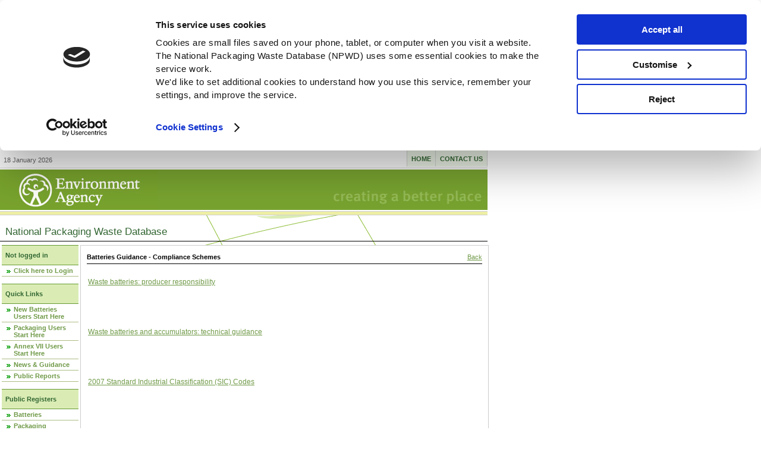

--- FILE ---
content_type: text/html; charset=utf-8
request_url: https://npwd.environment-agency.gov.uk/Public/Batteries/Guidance.aspx?CategoryId=83361e69-0748-4fe6-8c9f-ce3522aef016&ReturnUrl=%2FPublic%2FBatteries%2FGuidance.aspx%3FCategoryId%3D6ad6e7c9-3d4b-46fd-9ea7-75a4f2f7b6b8%26ReturnUrl%3D%252FPublic%252FBatteries%252FGuidance.aspx%253FCategoryId%253D0a7e3b20-2773-4518-a69b-196529482233%2526ReturnUrl%253D%25252FPublic%25252FBatteries%25252FGuidance.aspx%25253FCategoryId%25253D0a7e3b20-2773-4518-a69b-196529482233%252526ReturnUrl%25253D%2525252FPublic%2525252FBatteries%2525252FGuidance.aspx%2525253FCategoryId%2525253D0a7e3b20-2773-4518-a69b-196529482233%25252526ReturnUrl%2525253D%252525252FPublic%252525252FBatteriesHome.aspx
body_size: 45239
content:


<!DOCTYPE html PUBLIC "-//W3C//DTD XHTML 1.0 Transitional//EN" "http://www.w3.org/TR/xhtml1/DTD/xhtml1-transitional.dtd">
<html xmlns="http://www.w3.org/1999/xhtml">
<head id="ctl00_Head1">
    <script id="Cookiebot" src="https://consent.cookiebot.com/uc.js" data-cbid="ae68dd91-7f1c-4b51-97ed-38ae83ba8990" data-blockingmode="auto" type="text/javascript"></script>
    <title>
	National Packaging Waste Database
</title><meta http-equiv="X-UA-Compatible" content="IE=EmulateIE7" /><meta name="DC.Identifier" content="www.environment-agency.gov.uk/services/npwd_ea/?get_surround=yes" /><meta name="DC.Creator" content="Environment Agency" /><meta name="DC.Publisher" content="The Environment Agency" /><meta name="DC.Rights" content="Copyright: The Environment Agency" /><meta name="DC.Title" content="npwd" /><meta name="DC.Subject" content="servicenpwd" /><meta name="DC.Language" content="en" /><meta name="DC.Date.created" content="20070326" /><meta name="DC.Type.category" content="HTML Page" /><meta name="DC.Format" content="text/html" /><meta http-equiv="PICS-Label" content="(PICS-1.1 &quot;http://www.rsac.org/ratingsv01.html&quot; l gen true comment &quot;RSACi North America Server&quot; for &quot;http://www.environment-agency.gov.uk&quot; on &quot;1999.06.24T10:19-0800&quot; r (n 0 s 0 v 0 l 0))" /><meta name="keywords" content="servicenpwd" /><meta http-equiv="Content-Style-Type" content="text/css" /><meta http-equiv="Content-Type" content="text/html; charset=iso-8859-1" />
    <script language="javascript" type="text/javascript">
					 <!--        // begin


    // preload rollovers
    function preload() {
        home_pre = new Image(); home_pre.src =
            '/common/images/toolbar/banner_index_home_off.gif';
        news_pre = new Image(); news_pre.src =
            '/common/images/toolbar/banner_index_news_on.gif';
        aboutus_pre = new Image(); aboutus_pre.src =
            '/common/images/toolbar/banner_index_aboutus_on.gif';
        contactus_pre = new Image(); contactus_pre.src =
            '/common/images/toolbar/banner_index_contactus_on.gif';
        help_pre = new Image(); help_pre.src =
            '/common/images/toolbar/banner_index_help_on.gif';
        search_pre = new Image(); search_pre.src =
            '/common/images/toolbar/banner_index_search_on.gif';
        cymraeg_pre = new Image(); cymraeg_pre.src =
            '/common/images/toolbar/banner_index_cymraeg_on.gif';
    }


    // rollovers
    function on(name) {
        document[name].src = '/common/images/toolbar/' + name + '_on.gif';
    }
    function off(name) {
        document[name].src = '/common/images/toolbar/' + name + '_off.gif';
    }

    //dropdown jump menus
    function jump(jumpurl) {
        if (jumpurl != "") {
            self.location = jumpurl
        }
    }

    //regionsmap popup
    function pop(popurl) {
        window.open(popurl, 'popwin', 'width="400",height="400"')
    }

    //interactive popup
    var pop2win;
    function pop2(popurl, popwidth, popheight) {
        //popwidth = '320';
        //popheight = '300';
        var params = 'top="50",left="50",screenX="50",screenY="50",width=' + popwidth + ',height='
            + popheight + ',outerWidth=' + popwidth + ',outerHeight=' + popheight +
            ', resizable=yes, scrollbars="0", toolbars="0"';
        pop2win = window.open('', 'popwin2', params);
        if (pop2win) {
            pop2win.document.open();
            pop2win.document.write("<body><head></head>");
            pop2win.document.write("<body><br><br><span style='font-family: Arial, Helvetica, sans-serif; font-size: 10pt; font-weight: bold; color: #000000'>loading ...</span></body></html>");
            pop2win.document.close();
            pop2win.location = popurl;
        }
        popheight = eval(popheight + '+30');
        pop2win.resizeTo(popwidth, popheight);
        pop2win.focus();
    }


					 // end -->
    </script>
    <script language="Javascript" src="/common/javascript/ticker.js" type="text/javascript"></script>
    <script language="Javascript" src="/common/javascript/scripts.js" type="text/javascript"></script>
    <script language="javascript" type="text/javascript" src="/common/javascript/cookies.js"></script>
    <link rel="stylesheet" href="/eacss/print.css?view=Advanced" type="text/css" media="print" /><link href="../../App_Themes/Stage/stage.css" type="text/css" rel="stylesheet" /><link href="../../CSS/Button.css?version=25.1.16.20250808.1615" type="text/css" rel="stylesheet" /><link href="../../CSS/grid.css?version=25.1.16.20250808.1615" type="text/css" rel="stylesheet" /><link href="../../CSS/ListBase.css?version=25.1.16.20250808.1615" type="text/css" rel="stylesheet" /><link href="../../CSS/shared.css?version=25.1.16.20250808.1615" type="text/css" rel="stylesheet" /><link href="../../CSS/StepPage.css?version=25.1.16.20250808.1615" type="text/css" rel="stylesheet" /><link href="../../CSS/FormLayout/FormLayoutBase.css?version=25.1.16.20250808.1615" type="text/css" rel="stylesheet" /><link href="../../CSS/FormLayout/FormLayoutButtonBase.css?version=25.1.16.20250808.1615" type="text/css" rel="stylesheet" /><link href="../../CSS/FormLayout/FormLayoutDivBase.css?version=25.1.16.20250808.1615" type="text/css" rel="stylesheet" /><link href="../../CSS/FormLayout/FormLayoutLabelBase.css?version=25.1.16.20250808.1615" type="text/css" rel="stylesheet" /><link href="../../CSS/FormLayout/FormLayoutPanelBase.css?version=25.1.16.20250808.1615" type="text/css" rel="stylesheet" /><link href="../../CSS/FormLayout/FormLayoutSelectBase.css?version=25.1.16.20250808.1615" type="text/css" rel="stylesheet" /><link href="../../CSS/FormLayout/FormLayoutTextBoxBase.css?version=25.1.16.20250808.1615" type="text/css" rel="stylesheet" /><link href="../../CSS/FormLayout/FormLayoutValidatorBase.css?version=25.1.16.20250808.1615" type="text/css" rel="stylesheet" /><link href="../../eacss/generic.css?version=25.1.16.20250808.1615" type="text/css" rel="stylesheet" /><link href="../../eacss/generic.imp.css?version=25.1.16.20250808.1615" type="text/css" rel="stylesheet" /><link href="../../eacss/topnav.imp.css?version=25.1.16.20250808.1615" type="text/css" rel="stylesheet" /><link href="../../eacss/lftnav.imp.css?version=25.1.16.20250808.1615" type="text/css" rel="stylesheet" /><link href="../../eacss/rghnav.imp.css?version=25.1.16.20250808.1615" type="text/css" rel="stylesheet" /><link href="../../eacss/footer.imp.css?version=25.1.16.20250808.1615" type="text/css" rel="stylesheet" /><link href="../../eacss/ticker.imp.css?version=25.1.16.20250808.1615" type="text/css" rel="stylesheet" /><link href="../../CSS/cookiebot.css?version=25.1.16.20250808.1615" type="text/css" rel="stylesheet" /><style type="text/css">
	.ctl00_QuickLinks_0 { background-color:white;visibility:hidden;display:none;position:absolute;left:0px;top:0px; }
	.ctl00_QuickLinks_1 { text-decoration:none; }
	.ctl00_QuickLinks_2 {  }
	.ctl00_PublicRegisters_0 { background-color:white;visibility:hidden;display:none;position:absolute;left:0px;top:0px; }
	.ctl00_PublicRegisters_1 { text-decoration:none; }
	.ctl00_PublicRegisters_2 {  }

</style></head>
<body id="bgnational">

    

    <!-- Google Tag Manager -->
    <noscript>
        <iframe src="//www.googletagmanager.com/ns.html?id=GTM-K9N4R"
            height="0" width="0" style="display: none; visibility: hidden"></iframe>
    </noscript>
    <script>    (function (w, d, s, l, i) {
            w[l] = w[l] || []; w[l].push({
                'gtm.start':
                    new Date().getTime(), event: 'gtm.js'
            }); var f = d.getElementsByTagName(s)[0],
                j = d.createElement(s), dl = l != 'dataLayer' ? '&l=' + l : ''; j.async = true; j.src =
                    '//www.googletagmanager.com/gtm.js?id=' + i + dl; f.parentNode.insertBefore(j, f);
        })(window, document, 'script', 'dataLayer', 'GTM-K9N4R');</script>
    <!-- End Google Tag Manager -->

    

    <a class="accesstext" name="navigation"></a>
    <h2 class="accesstext">Environment Agency</h2>
    <p class="accesstext">
        <a href="#content">Skip to page content</a>
    </p>
    <hr class="accesstext" />
    <h2 class="accesstext">Primary navigation: links to main site sections</h2>
    <div id="tpnavcont">
        <div id="tpnavlft">
            <p id="tpdate">
                18 January 2026
            </p>
        </div>
        <div id="tpnavrgh">
            <ul>
                <li><a href="http://www.environment-agency.gov.uk/contactus/?lang=_e">Contact us</a></li>
                <li id="tpnavhm"><a href="http://www.environment-agency.gov.uk/?lang=_e">Home</a></li>
            </ul>
        </div>
        <div class="clearall">
        </div>
    </div>
    <div id="ban">
        <a href="http://www.environment-agency.gov.uk/?lang=_e" title="Environment Agency">
            <img src='/common/images/banner_ea_logo.jpg' alt="Environment Agency"
                width="265" height="68" /></a><img src='/common/images/services_banner_photo.jpg'
                    alt="Banner" width="555" height="68" />
    </div>
    <div id="hd7or">
    </div>
    <hr class="accesstext" />
    <div id="mtitle">
        <h1>National Packaging Waste Database</h1>
    </div>
    <form name="aspnetForm" method="post" action="Guidance.aspx?CategoryId=83361e69-0748-4fe6-8c9f-ce3522aef016&amp;ReturnUrl=%2fPublic%2fBatteries%2fGuidance.aspx%3fCategoryId%3d6ad6e7c9-3d4b-46fd-9ea7-75a4f2f7b6b8%26ReturnUrl%3d%252FPublic%252FBatteries%252FGuidance.aspx%253FCategoryId%253D0a7e3b20-2773-4518-a69b-196529482233%2526ReturnUrl%253D%25252FPublic%25252FBatteries%25252FGuidance.aspx%25253FCategoryId%25253D0a7e3b20-2773-4518-a69b-196529482233%252526ReturnUrl%25253D%2525252FPublic%2525252FBatteries%2525252FGuidance.aspx%2525253FCategoryId%2525253D0a7e3b20-2773-4518-a69b-196529482233%25252526ReturnUrl%2525253D%252525252FPublic%252525252FBatteriesHome.aspx" id="aspnetForm" autocomplete="off">
<div>
<input type="hidden" name="__EVENTTARGET" id="__EVENTTARGET" value="" />
<input type="hidden" name="__EVENTARGUMENT" id="__EVENTARGUMENT" value="" />
<input type="hidden" name="__VIEWSTATE" id="__VIEWSTATE" value="/[base64]/[base64]/[base64]/[base64]/[base64]/[base64]/[base64]/LOAY9zr2cYVrkmP4eBpXHg==" />
</div>

<script type="text/javascript">
//<![CDATA[
var theForm = document.forms['aspnetForm'];
function __doPostBack(eventTarget, eventArgument) {
    if (!theForm.onsubmit || (theForm.onsubmit() != false)) {
        theForm.__EVENTTARGET.value = eventTarget;
        theForm.__EVENTARGUMENT.value = eventArgument;
        theForm.submit();
    }
}
//]]>
</script>



<script src="/JavaScript/MenuAdapter.js" type="text/javascript"></script>
<div>

	<input type="hidden" name="__VIEWSTATEGENERATOR" id="__VIEWSTATEGENERATOR" value="52B167B9" />
	<input type="hidden" name="__EVENTVALIDATION" id="__EVENTVALIDATION" value="/wEWAgK02Ou1AwLh8vmTCDE6ie7iXEBnJZCbq4VblT78OsfJ" />
</div>
        <div id="maincont">
            <div id="lftcont">
                <h2 class="accesstext">Secondary navigation: links to other relevant sections</h2>
                <div id="ctl00_loggedIn" style="text-align:left;">
                    <h3>
                        Not logged in</h3>
                </div>
                <ul class="lftnav">
                    <li>
                        <a id="ctl00_LoginStatus1" href="javascript:__doPostBack('ctl00$LoginStatus1$ctl02','')">Click here to Login</a>
                    </li>
                    <li id="ctl00_ApplyforNPWDCode">
                        </li>
                </ul>
                <br />
                <div id="ctl00_QuickLinksDiv">
                    <h3>Quick Links</h3>
                    
<div class="AspNet-Menu-Vertical">
	<ul class="AspNet-Menu lftnav">
		<li class="AspNet-Menu-Leaf">
			<a href="../BatteriesHome.aspx" class="AspNet-Menu-Link">
				New Batteries Users Start Here</a>
		</li>
		<li class="AspNet-Menu-Leaf">
			<a href="../PackagingHome.aspx" class="AspNet-Menu-Link">
				Packaging Users Start Here</a>
		</li>
		<li class="AspNet-Menu-Leaf">
			<a href="../AnnexVIIHome.aspx" class="AspNet-Menu-Link">
				Annex VII Users Start Here</a>
		</li>
		<li class="AspNet-Menu-Leaf">
			<a href="../NewsAndGuidance.aspx" class="AspNet-Menu-Link">
				News & Guidance</a>
		</li>
		<li class="AspNet-Menu-Leaf">
			<a href="../PublicReports.aspx" class="AspNet-Menu-Link">
				Public Reports</a>
		</li>
	</ul>
</div>

                </div>
                <br />
                
                <div id="ctl00_PublicRegistersDiv">
                    <h3>Public Registers</h3>
                    
<div class="AspNet-Menu-Vertical">
	<ul class="AspNet-Menu lftnav">
		<li class="AspNet-Menu-Leaf">
			<a href="../../BatteriesPublicRegisterLinks.aspx?ReturnUrl=%2fPublic%2fBatteries%2fGuidance.aspx%3fCategoryId%3d83361e69-0748-4fe6-8c9f-ce3522aef016%26ReturnUrl%3d%252FPublic%252FBatteries%252FGuidance.aspx%253FCategoryId%253D6ad6e7c9-3d4b-46fd-9ea7-75a4f2f7b6b8%2526ReturnUrl%253D%25252FPublic%25252FBatteries%25252FGuidance.aspx%25253FCategoryId%25253D0a7e3b20-2773-4518-a69b-196529482233%252526ReturnUrl%25253D%2525252FPublic%2525252FBatteries%2525252FGuidance.aspx%2525253FCategoryId%2525253D0a7e3b20-2773-4518-a69b-196529482233%25252526ReturnUrl%2525253D%252525252FPublic%252525252FBatteries%252525252FGuidance.aspx%252525253FCategoryId%252525253D0a7e3b20-2773-4518-a69b-196529482233%2525252526ReturnUrl%252525253D%25252525252FPublic%25252525252FBatteriesHome.aspx" class="AspNet-Menu-Link">
				Batteries</a>
		</li>
		<li class="AspNet-Menu-Leaf">
			<a href="../../PackagingPublicRegisterLinks.aspx?ReturnUrl=%2fPublic%2fBatteries%2fGuidance.aspx%3fCategoryId%3d83361e69-0748-4fe6-8c9f-ce3522aef016%26ReturnUrl%3d%252FPublic%252FBatteries%252FGuidance.aspx%253FCategoryId%253D6ad6e7c9-3d4b-46fd-9ea7-75a4f2f7b6b8%2526ReturnUrl%253D%25252FPublic%25252FBatteries%25252FGuidance.aspx%25253FCategoryId%25253D0a7e3b20-2773-4518-a69b-196529482233%252526ReturnUrl%25253D%2525252FPublic%2525252FBatteries%2525252FGuidance.aspx%2525253FCategoryId%2525253D0a7e3b20-2773-4518-a69b-196529482233%25252526ReturnUrl%2525253D%252525252FPublic%252525252FBatteries%252525252FGuidance.aspx%252525253FCategoryId%252525253D0a7e3b20-2773-4518-a69b-196529482233%2525252526ReturnUrl%252525253D%25252525252FPublic%25252525252FBatteriesHome.aspx" class="AspNet-Menu-Link">
				Packaging</a>
		</li>
		<li class="AspNet-Menu-Leaf">
			<a href="../WEEEPublicRegister.aspx?ReturnUrl=%2fPublic%2fBatteries%2fGuidance.aspx%3fCategoryId%3d83361e69-0748-4fe6-8c9f-ce3522aef016%26ReturnUrl%3d%252FPublic%252FBatteries%252FGuidance.aspx%253FCategoryId%253D6ad6e7c9-3d4b-46fd-9ea7-75a4f2f7b6b8%2526ReturnUrl%253D%25252FPublic%25252FBatteries%25252FGuidance.aspx%25253FCategoryId%25253D0a7e3b20-2773-4518-a69b-196529482233%252526ReturnUrl%25253D%2525252FPublic%2525252FBatteries%2525252FGuidance.aspx%2525253FCategoryId%2525253D0a7e3b20-2773-4518-a69b-196529482233%25252526ReturnUrl%2525253D%252525252FPublic%252525252FBatteries%252525252FGuidance.aspx%252525253FCategoryId%252525253D0a7e3b20-2773-4518-a69b-196529482233%2525252526ReturnUrl%252525253D%25252525252FPublic%25252525252FBatteriesHome.aspx" class="AspNet-Menu-Link">
				WEEE<br /></a>
		</li>
	</ul>
</div>

                    <br />
                </div>
                <h3>See also...</h3>
                <ul class="lftnav" id="menu_links9">
                    <li><a href="http://www.defra.gov.uk/environment/waste/business/packaging-producer/"
                        target="1678379" onclick="new_window=window.open('http://www.defra.gov.uk/environment/waste/business/packaging-producer/','1678379'); new_window.focus(); return false;">Defra packaging regulations</a></li>
                    <li>
                        <a id="ctl00_ACPHyperLink" href="/Public/GenericContent.aspx?CategoryId=595F40C2-76C4-49E3-8FC8-396CCDB77A9E">Advisory Committee on Packaging</a></li>
                </ul>
                <br />
                <br />
                <br />
                <p id="lftdis">
                    We are not responsible for the content of other web sites.
                </p>
            </div>
            <div style="width: 83%; min-height:180px; float: left; text-align: left; background-color: white; border: solid 1px #CCCCCC">
                <div class="NPWDContainer">
                    
    <h1>
        
<div>
    <div style="float: left; overflow: hidden;">
        <strong>
            Batteries Guidance - Compliance Schemes</strong>
    </div>
    <div style="float: right;">
        <a id="ctl00_ContentPlaceHolder1_NavigationHeader1_ReturnHyperLink" title="Click to Return" href="/Public/Batteries/Guidance.aspx?CategoryId=6ad6e7c9-3d4b-46fd-9ea7-75a4f2f7b6b8&amp;ReturnUrl=%2FPublic%2FBatteries%2FGuidance.aspx%3FCategoryId%3D0a7e3b20-2773-4518-a69b-196529482233%26ReturnUrl%3D%252FPublic%252FBatteries%252FGuidance.aspx%253FCategoryId%253D0a7e3b20-2773-4518-a69b-196529482233%2526ReturnUrl%253D%25252FPublic%25252FBatteries%25252FGuidance.aspx%25253FCategoryId%25253D0a7e3b20-2773-4518-a69b-196529482233%252526ReturnUrl%25253D%2525252FPublic%2525252FBatteriesHome.aspx">Back</a>
    </div>
    <div style="clear: both">
    </div>
</div>

    </h1>
    <div style="min-height: 26em">
        
            <table id="ctl00_ContentPlaceHolder1_GuidanceContent_ContentRepeater_ctl01_contentTable" style="width: 100%; padding-top:13px; padding-bottom:13px;" cellspacing="1" border="0" class="viewContent">
	<tr id="ctl00_ContentPlaceHolder1_GuidanceContent_ContentRepeater_ctl01_SummaryTr">
		<td id="ctl00_ContentPlaceHolder1_GuidanceContent_ContentRepeater_ctl01_SummaryTd" colspan="2" style="">
                        <p>
 <a href="https://www.gov.uk/waste-batteries-producer-responsibility"><span style="font-size: 12px"><span style="font-family: arial, helvetica, sans-serif">Waste batteries: producer responsibility</span></span></a></p>
<p>
  </p>

                        
                    </td>
	</tr>
</table>

            
        
            <table id="ctl00_ContentPlaceHolder1_GuidanceContent_ContentRepeater_ctl02_contentTable" style="width: 100%; padding-top:13px; padding-bottom:13px;" cellspacing="1" border="0" class="viewContent">
	<tr id="ctl00_ContentPlaceHolder1_GuidanceContent_ContentRepeater_ctl02_SummaryTr">
		<td id="ctl00_ContentPlaceHolder1_GuidanceContent_ContentRepeater_ctl02_SummaryTd" colspan="2" style="">
                        <p>
 <a href="https://www.gov.uk/waste-batteries-and-accumulators-technical-guidance"><span style="font-family: arial, helvetica, sans-serif"><span style="font-size: 12px">Waste batteries and accumulators: technical guidance</span></span></a></p>
<p>
  </p>

                        
                    </td>
	</tr>
</table>

            
        
            <table id="ctl00_ContentPlaceHolder1_GuidanceContent_ContentRepeater_ctl03_contentTable" style="width: 100%; padding-top:13px; padding-bottom:13px;" cellspacing="1" border="0" class="viewContent">
	<tr id="ctl00_ContentPlaceHolder1_GuidanceContent_ContentRepeater_ctl03_SummaryTr">
		<td id="ctl00_ContentPlaceHolder1_GuidanceContent_ContentRepeater_ctl03_SummaryTd" colspan="2" style="">
                        <p>
 <a href="http://www.ons.gov.uk/ons/guide-method/classifications/current-standard-classifications/standard-industrial-classification/index.html"><span style="font-family: arial, helvetica, sans-serif"><span style="font-size: 12px">2007 Standard Industrial Classification (SIC) Codes</span></span></a></p>
<p>
  </p>

                        
                    </td>
	</tr>
</table>

            
        
    


    </div>
    <div class="centered Row">
        Other Batteries Guidance Pages:
        <ul style="margin: 10px">
            <li style="display: inline; padding-right: 5px">
                <a id="ctl00_ContentPlaceHolder1_BatteriesProducerHyperlink" href="Guidance.aspx?CategoryId=0a7e3b20-2773-4518-a69b-196529482233&amp;ReturnUrl=%2fPublic%2fBatteries%2fGuidance.aspx%3fCategoryId%3d83361e69-0748-4fe6-8c9f-ce3522aef016%26ReturnUrl%3d%252FPublic%252FBatteries%252FGuidance.aspx%253FCategoryId%253D6ad6e7c9-3d4b-46fd-9ea7-75a4f2f7b6b8%2526ReturnUrl%253D%25252FPublic%25252FBatteries%25252FGuidance.aspx%25253FCategoryId%25253D0a7e3b20-2773-4518-a69b-196529482233%252526ReturnUrl%25253D%2525252FPublic%2525252FBatteries%2525252FGuidance.aspx%2525253FCategoryId%2525253D0a7e3b20-2773-4518-a69b-196529482233%25252526ReturnUrl%2525253D%252525252FPublic%252525252FBatteries%252525252FGuidance.aspx%252525253FCategoryId%252525253D0a7e3b20-2773-4518-a69b-196529482233%2525252526ReturnUrl%252525253D%25252525252FPublic%25252525252FBatteriesHome.aspx">Producers</a></li>
            <li style="display: inline; padding-right: 5px">
                <a id="ctl00_ContentPlaceHolder1_BatteriesSchemeHyperlink" href="Guidance.aspx?CategoryId=83361e69-0748-4fe6-8c9f-ce3522aef016&amp;ReturnUrl=%2fPublic%2fBatteries%2fGuidance.aspx%3fCategoryId%3d83361e69-0748-4fe6-8c9f-ce3522aef016%26ReturnUrl%3d%252FPublic%252FBatteries%252FGuidance.aspx%253FCategoryId%253D6ad6e7c9-3d4b-46fd-9ea7-75a4f2f7b6b8%2526ReturnUrl%253D%25252FPublic%25252FBatteries%25252FGuidance.aspx%25253FCategoryId%25253D0a7e3b20-2773-4518-a69b-196529482233%252526ReturnUrl%25253D%2525252FPublic%2525252FBatteries%2525252FGuidance.aspx%2525253FCategoryId%2525253D0a7e3b20-2773-4518-a69b-196529482233%25252526ReturnUrl%2525253D%252525252FPublic%252525252FBatteries%252525252FGuidance.aspx%252525253FCategoryId%252525253D0a7e3b20-2773-4518-a69b-196529482233%2525252526ReturnUrl%252525253D%25252525252FPublic%25252525252FBatteriesHome.aspx">Compliance Schemes</a></li>
            <li style="display: inline; padding-right: 5px">
                <a id="ctl00_ContentPlaceHolder1_ABTOABEHyperLink" href="Guidance.aspx?CategoryId=6ad6e7c9-3d4b-46fd-9ea7-75a4f2f7b6b8&amp;ReturnUrl=%2fPublic%2fBatteries%2fGuidance.aspx%3fCategoryId%3d83361e69-0748-4fe6-8c9f-ce3522aef016%26ReturnUrl%3d%252FPublic%252FBatteries%252FGuidance.aspx%253FCategoryId%253D6ad6e7c9-3d4b-46fd-9ea7-75a4f2f7b6b8%2526ReturnUrl%253D%25252FPublic%25252FBatteries%25252FGuidance.aspx%25253FCategoryId%25253D0a7e3b20-2773-4518-a69b-196529482233%252526ReturnUrl%25253D%2525252FPublic%2525252FBatteries%2525252FGuidance.aspx%2525253FCategoryId%2525253D0a7e3b20-2773-4518-a69b-196529482233%25252526ReturnUrl%2525253D%252525252FPublic%252525252FBatteries%252525252FGuidance.aspx%252525253FCategoryId%252525253D0a7e3b20-2773-4518-a69b-196529482233%2525252526ReturnUrl%252525253D%25252525252FPublic%25252525252FBatteriesHome.aspx">ABTOs and ABEs</a></li>
            <li style="display: inline; padding-right: 5px">
                <a id="ctl00_ContentPlaceHolder1_BatteriesOtherHyperLink" href="Guidance.aspx?CategoryId=bb309d1e-5bb9-4fe2-9ff9-ef4d3eea65fb&amp;ReturnUrl=%2fPublic%2fBatteries%2fGuidance.aspx%3fCategoryId%3d83361e69-0748-4fe6-8c9f-ce3522aef016%26ReturnUrl%3d%252FPublic%252FBatteries%252FGuidance.aspx%253FCategoryId%253D6ad6e7c9-3d4b-46fd-9ea7-75a4f2f7b6b8%2526ReturnUrl%253D%25252FPublic%25252FBatteries%25252FGuidance.aspx%25253FCategoryId%25253D0a7e3b20-2773-4518-a69b-196529482233%252526ReturnUrl%25253D%2525252FPublic%2525252FBatteries%2525252FGuidance.aspx%2525253FCategoryId%2525253D0a7e3b20-2773-4518-a69b-196529482233%25252526ReturnUrl%2525253D%252525252FPublic%252525252FBatteries%252525252FGuidance.aspx%252525253FCategoryId%252525253D0a7e3b20-2773-4518-a69b-196529482233%2525252526ReturnUrl%252525253D%25252525252FPublic%25252525252FBatteriesHome.aspx">Other</a></li>
        </ul>
    </div>

                </div>
                <a name='html_field'></a>
            </div>
            <div id="rghcont">
            </div>
            <div class="spacer">
            </div>
        </div>
    </form>
    <hr class="accesstext" />
    <h2 class="accesstext">Additional links: regional information</h2>
    <div id="ftcontlg">
        <div id="ftreginf">
            <p class="accesstext">
                <a href="#top">Back to top of page</a>
            </p>
            <div id="ftadcontlg">
                <div id="ftadlinks">
                    <div style="float: left; padding-left: 10px;">
                        <a href='/Privacy.aspx'>Privacy Notice</a>
                    </div>
                    <div style="text-align:center; display:inline; padding-left:35%">
                        <a href='/Accessibility.aspx'>Accessibility Statement</a>
                    </div>
                    <div style="float: right; padding-right: 15px;">
                        <a href='/Cookies.aspx'>Cookies</a>
                    </div>
                </div>
                <div id="ftadlft" style="padding-left: 10px;">
                    <p>
                        &copy;The Environment Agency 2025
                    </p>
                </div>
                <div id="ftadrgh" style="padding-right: 15px;">
                    <p>
                        Author: Environment Agency | <a href="mailto:enquiries@environment-agency.gov.uk">enquiries@environment-agency.gov.uk</a>
                    </p>
                </div>
                <div class="spacer">
                </div>
            </div>
        </div>
    </div>
    <hr class="accesstext" />
</body>
</html>


--- FILE ---
content_type: text/css
request_url: https://npwd.environment-agency.gov.uk/CSS/Button.css?version=25.1.16.20250808.1615
body_size: -237
content:
input.ButtonAsLink
{

background-color: Transparent;
border-style: none;

}

input.SelectButton
{
    width: 6em;
}


--- FILE ---
content_type: text/css
request_url: https://npwd.environment-agency.gov.uk/CSS/FormLayout/FormLayoutButtonBase.css?version=25.1.16.20250808.1615
body_size: 52
content:
/*The client sizes for Buttons*/
input.S1-Button, input.S2-Button, input.S3-Button, input.S4-Button, input.S5-Button, 
input.S6-Button, input.S7-Button, input.S8-Button, input.S9-Button, input.S10-Button,
input.S11-Button, input.S12-Button, input.S13-Button, input.S14-Button, input.S15-Button, 
input.S16-Button, input.S17-Button, input.S18-Button, input.S19-Button, input.S20-Button
{
    width: 100%;    
}

--- FILE ---
content_type: text/css
request_url: https://npwd.environment-agency.gov.uk/CSS/FormLayout/FormLayoutDivBase.css?version=25.1.16.20250808.1615
body_size: 3363
content:
.Hidden, .Hidden {
  display: block;
  visibility: hidden; }

div.NoWrap {
  white-space: nowrap;
  overflow: hidden; }

div.R0, div.Row, div.CenteredRow {
  overflow: hidden;
  /*Corrects problem with child divs float:left*/
  /*border: solid 1px black;*/
  clear: both; }

div.S0,
div.S1, div.S2, div.S3, div.S4, div.S5, div.S6, div.S7, div.S8, div.S9, div.S10,
div.S11, div.S12, div.S13, div.S14, div.S15, div.S16, div.S17, div.S18, div.S19, div.S20,
div.S21, div.S22, div.S23, div.S24, div.S25, div.S26, div.S27, div.S28, div.S29, div.S30 {
  display: block;
  padding: 0;
  margin: 0;
  margin: 0 0.1em 0 0;
  border: none;
  float: left;
  margin-right: 0.1em; }

div.S1 {
  width: 1.4em; }

div.R1 {
  height: 2em;
  overflow: hidden;
  clear: both; }

div.S2 {
  width: 2.9em; }

div.R2 {
  height: 4em;
  overflow: hidden;
  clear: both; }

div.S3 {
  width: 4.4em; }

div.R3 {
  height: 6em;
  overflow: hidden;
  clear: both; }

div.S4 {
  width: 5.9em; }

div.R4 {
  height: 8em;
  overflow: hidden;
  clear: both; }

div.S5 {
  width: 7.4em; }

div.R5 {
  height: 10em;
  overflow: hidden;
  clear: both; }

div.S6 {
  width: 8.9em; }

div.R6 {
  height: 12em;
  overflow: hidden;
  clear: both; }

div.S7 {
  width: 10.4em; }

div.R7 {
  height: 14em;
  overflow: hidden;
  clear: both; }

div.S8 {
  width: 11.9em; }

div.R8 {
  height: 16em;
  overflow: hidden;
  clear: both; }

div.S9 {
  width: 13.4em; }

div.R9 {
  height: 18em;
  overflow: hidden;
  clear: both; }

div.S10 {
  width: 14.9em; }

div.R10 {
  height: 20em;
  overflow: hidden;
  clear: both; }

div.S11 {
  width: 16.4em; }

div.R11 {
  height: 22em;
  overflow: hidden;
  clear: both; }

div.S12 {
  width: 17.9em; }

div.R12 {
  height: 24em;
  overflow: hidden;
  clear: both; }

div.S13 {
  width: 19.4em; }

div.R13 {
  height: 26em;
  overflow: hidden;
  clear: both; }

div.S14 {
  width: 20.9em; }

div.R14 {
  height: 28em;
  overflow: hidden;
  clear: both; }

div.S15 {
  width: 22.4em; }

div.R15 {
  height: 30em;
  overflow: hidden;
  clear: both; }

div.S16 {
  width: 23.9em; }

div.R16 {
  height: 32em;
  overflow: hidden;
  clear: both; }

div.S17 {
  width: 25.4em; }

div.R17 {
  height: 34em;
  overflow: hidden;
  clear: both; }

div.S18 {
  width: 26.9em; }

div.R18 {
  height: 36em;
  overflow: hidden;
  clear: both; }

div.S19 {
  width: 28.4em; }

div.R19 {
  height: 38em;
  overflow: hidden;
  clear: both; }

div.S20 {
  width: 29.9em; }

div.R20 {
  height: 40em;
  overflow: hidden;
  clear: both; }

div.S21 {
  width: 31.4em; }

div.R21 {
  height: 42em;
  overflow: hidden;
  clear: both; }

div.S22 {
  width: 32.9em; }

div.R22 {
  height: 44em;
  overflow: hidden;
  clear: both; }

div.S23 {
  width: 34.4em; }

div.R23 {
  height: 46em;
  overflow: hidden;
  clear: both; }

div.S24 {
  width: 35.9em; }

div.R24 {
  height: 48em;
  overflow: hidden;
  clear: both; }

div.S25 {
  width: 37.4em; }

div.R25 {
  height: 50em;
  overflow: hidden;
  clear: both; }

div.S26 {
  width: 38.9em; }

div.R26 {
  height: 52em;
  overflow: hidden;
  clear: both; }

div.S27 {
  width: 40.4em; }

div.R27 {
  height: 54em;
  overflow: hidden;
  clear: both; }

div.S28 {
  width: 41.9em; }

div.R28 {
  height: 56em;
  overflow: hidden;
  clear: both; }

div.S29 {
  width: 43.4em; }

div.R29 {
  height: 58em;
  overflow: hidden;
  clear: both; }

div.S30 {
  width: 44.9em; }

div.R30 {
  height: 60em;
  overflow: hidden;
  clear: both; }



--- FILE ---
content_type: text/css
request_url: https://npwd.environment-agency.gov.uk/CSS/FormLayout/FormLayoutLabelBase.css?version=25.1.16.20250808.1615
body_size: -255
content:
label.S1, label.S2, label.S3, label.S4, label.S5, label.S6, label.S7, label.S8, label.S9, label.S10
{
    margin-left: 0.5em;
}


--- FILE ---
content_type: text/css
request_url: https://npwd.environment-agency.gov.uk/CSS/FormLayout/FormLayoutSelectBase.css?version=25.1.16.20250808.1615
body_size: -131
content:
select.S1, select.S2, select.S3, select.S4, select.S5, select.S6, select.S7, select.S8, select.S9, select.S10, 
select.S11, select.S12, select.S13, select.S14, select.S15, select.S16, select.S17, select.S18, select.S19, select.S20
{
    width: 100%;
}

--- FILE ---
content_type: text/css
request_url: https://npwd.environment-agency.gov.uk/eacss/lftnav.imp.css?version=25.1.16.20250808.1615
body_size: 9117
content:
DIV#lftcont H3 {
	PADDING-RIGHT: 6px; BORDER-TOP: #669933 1px solid; PADDING-LEFT: 6px; PADDING-BOTTOM: 10px; MARGIN: 0px; PADDING-TOP: 10px; BORDER-BOTTOM: #669933 1px solid; BACKGROUND-COLOR: #daecb4
}
DIV#lftcont P {
	PADDING-RIGHT: 6px; PADDING-LEFT: 6px; PADDING-BOTTOM: 3px; MARGIN: 0px; PADDING-TOP: 3px
}
DIV#lftwel {
	PADDING-RIGHT: 6px; BORDER-TOP: #608888 1px solid; PADDING-LEFT: 6px; PADDING-BOTTOM: 6px; MARGIN: 0px; PADDING-TOP: 6px; BORDER-BOTTOM: #608888 1px solid; BACKGROUND-COLOR: #c5e1e9
}
DIV#lftwel H4 {
	PADDING-RIGHT: 0px; PADDING-LEFT: 0px; PADDING-BOTTOM: 0px; MARGIN: 0px; PADDING-TOP: 0px
}
DIV#lftwel P {
	PADDING-RIGHT: 0px; PADDING-LEFT: 0px; PADDING-BOTTOM: 0px; MARGIN: 0px; PADDING-TOP: 0px
}
DIV#lftcont P#lftthm {
	FONT-WEIGHT: bold
}
DIV.lftschrow {
	PADDING-RIGHT: 0px; PADDING-LEFT: 0px; PADDING-BOTTOM: 6px; MARGIN: 0px; PADDING-TOP: 0px
}
DIV#lftsearch FORM {
	PADDING-RIGHT: 6px; PADDING-LEFT: 6px; PADDING-BOTTOM: 6px; MARGIN: 0px; PADDING-TOP: 6px
}
DIV#lftsearch INPUT#lftschterm {
	PADDING-LEFT: 3px; WIDTH: 90px
}
DIV#lftsearch INPUT#lftschstart {
	PADDING-LEFT: 3px; WIDTH: 90px
}
DIV#lftsearch INPUT#lftschend {
	PADDING-LEFT: 3px; WIDTH: 90px
}
DIV#lftsearch SELECT {
	MARGIN: 6px 0px 0px; WIDTH: 90px
}
DIV#lftsearch SPAN.lftschdate {
	DISPLAY: block
}
DIV#lftovmpsearch FORM {
	PADDING-RIGHT: 0px; PADDING-LEFT: 0px; PADDING-BOTTOM: 6px; MARGIN: 0px; PADDING-TOP: 6px
}
DIV#lftimg {
	PADDING-RIGHT: 0px; PADDING-LEFT: 0px; PADDING-BOTTOM: 6px; MARGIN: 0px; PADDING-TOP: 6px
}
DIV#lftimg IMG {
	BORDER-TOP-WIDTH: 0px; PADDING-RIGHT: 0px; DISPLAY: block; PADDING-LEFT: 0px; BORDER-LEFT-WIDTH: 0px; BORDER-BOTTOM-WIDTH: 0px; PADDING-BOTTOM: 0px; MARGIN: 0px; PADDING-TOP: 0px; BORDER-RIGHT-WIDTH: 0px
}
UL.lftnav {
	PADDING-RIGHT: 0px; PADDING-LEFT: 0px; PADDING-BOTTOM: 0px; MARGIN: 0px; PADDING-TOP: 0px; LIST-STYLE-TYPE: none
}
UL.lftnavsub {
	PADDING-RIGHT: 0px; PADDING-LEFT: 0px; PADDING-BOTTOM: 0px; MARGIN: 0px; PADDING-TOP: 0px; LIST-STYLE-TYPE: none
}
DIV#lftnavapp UL {
	PADDING-RIGHT: 0px; PADDING-LEFT: 0px; PADDING-BOTTOM: 0px; MARGIN: 0px; PADDING-TOP: 0px; LIST-STYLE-TYPE: none
}
UL.lftnav LI {
	MARGIN: 0px; VERTICAL-ALIGN: bottom
}
UL.lftnav LI A {
	MARGIN: 0px; VERTICAL-ALIGN: bottom
}
DIV#lftnavapp UL LI {
	MARGIN: 0px; VERTICAL-ALIGN: bottom
}
DIV#lftnavapp UL LI A {
	MARGIN: 0px; VERTICAL-ALIGN: bottom
}
DIV#lftwel A {
	COLOR: #669999; TEXT-DECORATION: none
}
DIV#lftcont P#lftthm A {
	FONT-WEIGHT: normal; TEXT-DECORATION: none
}
DIV#lftsearch A {
	FONT-WEIGHT: normal; TEXT-DECORATION: none
}
DIV#lftcont P#lftthm A:hover {
	TEXT-DECORATION: underline
}
DIV#lftsearch A:hover {
	TEXT-DECORATION: underline
}
DIV#lftwel A:hover {
	TEXT-DECORATION: underline
}
UL.lftnav LI A {
	DISPLAY: block; BACKGROUND-REPEAT: no-repeat; TEXT-DECORATION: none
}
DIV#lftnavapp UL LI A {
	DISPLAY: block; BACKGROUND-REPEAT: no-repeat; TEXT-DECORATION: none
}
UL.lftnav LI A {
	PADDING-RIGHT: 6px; BACKGROUND-POSITION: 8px 8px; PADDING-LEFT: 20px; FONT-WEIGHT: bold; PADDING-BOTTOM: 3px; WIDTH: 103px; PADDING-TOP: 3px; voice-family: inherit
}
HTML > BODY UL.lftnav LI A {
	WIDTH: 103px
}
UL.lftnav LI A {
	BACKGROUND-IMAGE: url(/common/images/a_sm_off.gif); COLOR: #709a48
}
DIV#lftnavapp UL LI A {
	BACKGROUND-IMAGE: url(/common/images/a_sm_off.gif); COLOR: #709a48
}
UL.lftnav LI#lftnavsel UL.lftnavsub LI A {
	BACKGROUND-IMAGE: url(/common/images/a_sm_off.gif); COLOR: #709a48
}
UL.lftnav LI#lfttopsel UL.lftnavsub LI A {
	BACKGROUND-IMAGE: url(/common/images/a_sm_off.gif); COLOR: #709a48
}
UL.lftnav LI.dldoc A {
	BACKGROUND-POSITION: 6px 4px
}
UL.lftnav LI.dlzip A {
	BACKGROUND-POSITION: 6px 4px
}
UL.lftnav LI.dlint A {
	BACKGROUND-POSITION: 6px 4px
}
UL.lftnavsub LI A {
	PADDING-RIGHT: 6px; BACKGROUND-POSITION: 20px 8px; PADDING-LEFT: 32px; PADDING-BOTTOM: 3px; WIDTH: 91px; PADDING-TOP: 3px; voice-family: inherit
}
HTML > BODY UL.lftnavsub LI A {
	WIDTH: 91px
}
UL.lftnavsub LI.dldoc A {
	BACKGROUND-POSITION: 18px 4px
}
UL.lftnavsub LI.dlzip A {
	BACKGROUND-POSITION: 18px 4px
}
UL.lftnavsub LI.dlint A {
	BACKGROUND-POSITION: 18px 4px
}
UL.lftnav LI#lfttopup A {
	BACKGROUND-IMAGE: url(/common/images/a_sm_off_up.gif)
}
UL.lftnav LI.dldoc A {
	BACKGROUND-IMAGE: url(/common/images/doc_off.gif)
}
UL.lftnav LI#lftnavsel UL.lftnavsub LI.dldoc A {
	BACKGROUND-IMAGE: url(/common/images/doc_off.gif)
}
UL.lftnav LI#lfttopsel UL.lftnavsub LI.dldoc A {
	BACKGROUND-IMAGE: url(/common/images/doc_off.gif)
}
UL.lftnav LI.dlzip A {
	BACKGROUND-IMAGE: url(/common/images/zip_off.gif)
}
UL.lftnav LI#lftnavsel UL.lftnavsub LI.dlzip A {
	BACKGROUND-IMAGE: url(/common/images/zip_off.gif)
}
UL.lftnav LI#lfttopsel UL.lftnavsub LI.dlzip A {
	BACKGROUND-IMAGE: url(/common/images/zip_off.gif)
}
UL.lftnav LI.dlint A {
	BACKGROUND-IMAGE: url(/common/images/int_off.gif)
}
UL.lftnav LI#lftnavsel UL.lftnavsub LI.dlint A {
	BACKGROUND-IMAGE: url(/common/images/int_off.gif)
}
UL.lftnav LI#lfttopsel UL.lftnavsub LI.dlint A {
	BACKGROUND-IMAGE: url(/common/images/int_off.gif)
}
UL.lftnav LI A:hover {
	BACKGROUND-IMAGE: url(/common/images/a_sm_on.gif); COLOR: #8d6a30; BACKGROUND-COLOR: #f5edea
}
UL.lftnav LI#lftnavsel UL.lftnavsub LI A:hover {
	BACKGROUND-IMAGE: url(/common/images/a_sm_on.gif); COLOR: #8d6a30; BACKGROUND-COLOR: #f5edea
}
UL.lftnav LI#lfttopsel UL.lftnavsub LI A:hover {
	BACKGROUND-IMAGE: url(/common/images/a_sm_on.gif); COLOR: #8d6a30; BACKGROUND-COLOR: #f5edea
}
UL.lftnav LI#lfttopup A:hover {
	BACKGROUND-IMAGE: url(/common/images/a_sm_on_up.gif)
}
UL.lftnav LI.dldoc A:hover {
	BACKGROUND-IMAGE: url(/common/images/doc_on.gif)
}
UL.lftnav LI#lftnavsel UL.lftnavsub LI.dldoc A:hover {
	BACKGROUND-IMAGE: url(/common/images/doc_on.gif)
}
UL.lftnav LI#lfttopsel UL.lftnavsub LI.dldoc A:hover {
	BACKGROUND-IMAGE: url(/common/images/doc_on.gif)
}
UL.lftnav LI.dlzip A:hover {
	BACKGROUND-IMAGE: url(/common/images/zip_on.gif)
}
UL.lftnav LI#lftnavsel UL.lftnavsub LI.dlzip A:hover {
	BACKGROUND-IMAGE: url(/common/images/zip_on.gif)
}
UL.lftnav LI#lfttopsel UL.lftnavsub LI.dlzip A:hover {
	BACKGROUND-IMAGE: url(/common/images/zip_on.gif)
}
UL.lftnav LI.dlint A:hover {
	BACKGROUND-IMAGE: url(/common/images/int_on.gif)
}
UL.lftnav LI#lftnavsel UL.lftnavsub LI.dlint A:hover {
	BACKGROUND-IMAGE: url(/common/images/int_on.gif)
}
UL.lftnav LI#lfttopsel UL.lftnavsub LI.dlint A:hover {
	BACKGROUND-IMAGE: url(/common/images/int_on.gif)
}
UL.lftnav LI#lftnavsel A {
	BACKGROUND-IMAGE: url(/common/images/a_sm_select.gif); COLOR: #636522
}
UL.lftnav LI#lfttopsel A {
	BACKGROUND-IMAGE: url(/common/images/a_sm_select.gif); COLOR: #636522
}
UL.lftnav LI#lftnavsel A:hover {
	BACKGROUND-IMAGE: url(/common/images/a_sm_select.gif); COLOR: #636522
}
UL.lftnav LI#lfttopsel A:hover {
	BACKGROUND-IMAGE: url(/common/images/a_sm_select.gif); COLOR: #636522
}
DIV#lftnavapp P {
	FONT-WEIGHT: bold
}
DIV#lftnavapp UL LI A {
	PADDING-RIGHT: 6px; BACKGROUND-POSITION: 8px 4px; PADDING-LEFT: 32px; PADDING-BOTTOM: 3px; WIDTH: 91px; PADDING-TOP: 3px; voice-family: inherit
}
HTML > BODY DIV#lftnavapp UL LI A {
	WIDTH: 91px
}
DIV#lftnavapp UL LI#appacb A {
	BACKGROUND-IMAGE: url(/common/images/ico_acrobat.gif)
}
DIV#lftnavapp UL LI#appacb A:hover {
	BACKGROUND-IMAGE: url(/common/images/ico_acrobat.gif)
}
DIV#lftnavapp UL LI#appfsh A {
	BACKGROUND-IMAGE: url(/common/images/ico_flash.gif)
}
DIV#lftnavapp UL LI#appfsh A:hover {
	BACKGROUND-IMAGE: url(/common/images/ico_flash.gif)
}
DIV#lftnavapp UL LI#appsw A {
	BACKGROUND-IMAGE: url(/common/images/ico_shockwave.gif)
}
DIV#lftnavapp UL LI#appsw A:hover {
	BACKGROUND-IMAGE: url(/common/images/ico_shockwave.gif)
}
DIV#lftnavapp UL LI#appwd A {
	BACKGROUND-IMAGE: url(/common/images/ico_word.gif)
}
DIV#lftnavapp UL LI#appwd A:hover {
	BACKGROUND-IMAGE: url(/common/images/ico_word.gif)
}
DIV#lftnavapp UL LI#appexl A {
	BACKGROUND-IMAGE: url(/common/images/ico_excel.gif)
}
DIV#lftnavapp UL LI#appexl A:hover {
	BACKGROUND-IMAGE: url(/common/images/ico_excel.gif)
}
DIV#lftnavapp UL LI#appzp A {
	BACKGROUND-IMAGE: url(/common/images/ico_zip.gif)
}
DIV#lftnavapp UL LI#appzp A:hover {
	BACKGROUND-IMAGE: url(/common/images/ico_zip.gif)
}
DIV#lftnavapp UL LI A:hover {
	COLOR: #8d6a30; BACKGROUND-COLOR: #f5edea
}
UL.lftnav LI A {
	BORDER-BOTTOM: #abbd83 1px solid
}
DIV#lftnavapp UL LI A {
	BORDER-BOTTOM: #abbd83 1px solid
}
DIV#lftcont P#lftdis {
	BORDER-BOTTOM: #abbd83 1px solid
}
DIV#lftcont P#lfttpbtbdr {
	BORDER-BOTTOM: #abbd83 1px solid
}
DIV#lftnavapp P {
	BORDER-BOTTOM: #abbd83 1px solid
}
DIV#lftsearch {
	BORDER-BOTTOM: #abbd83 1px solid
}
DIV#lftsearch P {
	BORDER-BOTTOM: #abbd83 1px solid
}
DIV#lftcont P#lftthm {
	BORDER-BOTTOM: #abbd83 1px solid
}
DIV#lftimg {
	BORDER-BOTTOM: #abbd83 1px solid
}
DIV#lftovmpsearch {
	BORDER-BOTTOM: #abbd83 1px solid
}
UL.lftnav LI.lfttop {
	BORDER-TOP: #abbd83 1px solid
}
UL.lftnav LI#lfttopsel {
	BORDER-TOP: #abbd83 1px solid
}
UL.lftnav LI#lfttopup {
	BORDER-TOP: #abbd83 1px solid
}
DIV#lftsearch P#lftmodule {
	BORDER-TOP: #abbd83 1px solid
}
DIV#lftcont P#lftdis {
	BORDER-TOP: #abbd83 1px solid
}
DIV#lftcont P#lfttpbtbdr {
	BORDER-TOP: #abbd83 1px solid
}
DIV#lftnavapp P {
	BORDER-TOP: #abbd83 1px solid
}


--- FILE ---
content_type: text/css
request_url: https://npwd.environment-agency.gov.uk/eacss/rghnav.imp.css?version=25.1.16.20250808.1615
body_size: 12098
content:
DIV#envcmp {
	BORDER-RIGHT: #bdbdbd 1px solid; PADDING-RIGHT: 3px; BORDER-TOP: #bdbdbd 1px solid; PADDING-LEFT: 3px; PADDING-BOTTOM: 3px; BORDER-LEFT: #bdbdbd 1px solid; PADDING-TOP: 3px; BORDER-BOTTOM: #bdbdbd 1px solid
}
DIV#fldcmp {
	BORDER-RIGHT: #bdbdbd 1px solid; PADDING-RIGHT: 3px; BORDER-TOP: #bdbdbd 1px solid; PADDING-LEFT: 3px; PADDING-BOTTOM: 3px; BORDER-LEFT: #bdbdbd 1px solid; PADDING-TOP: 3px; BORDER-BOTTOM: #bdbdbd 1px solid
}
DIV#regcmp {
	BORDER-RIGHT: #bdbdbd 1px solid; PADDING-RIGHT: 3px; BORDER-TOP: #bdbdbd 1px solid; PADDING-LEFT: 3px; PADDING-BOTTOM: 3px; BORDER-LEFT: #bdbdbd 1px solid; PADDING-TOP: 3px; BORDER-BOTTOM: #bdbdbd 1px solid
}
DIV#regcmp {
	BACKGROUND-COLOR: #f3f7f0
}
DIV#envcmp {
	BACKGROUND-COLOR: #e8f0e1
}
DIV#fldcmp {
	BACKGROUND-COLOR: #e8f0e1
}
DIV#envcmp H3 {
	PADDING-RIGHT: 0px; PADDING-LEFT: 2px; PADDING-BOTTOM: 2px; MARGIN: 0px; PADDING-TOP: 0px; BORDER-BOTTOM: #bdbdbd 1px solid
}
DIV#fldcmp H3 {
	PADDING-RIGHT: 0px; PADDING-LEFT: 2px; PADDING-BOTTOM: 2px; MARGIN: 0px; PADDING-TOP: 0px; BORDER-BOTTOM: #bdbdbd 1px solid
}
DIV#regcmp H3 {
	PADDING-RIGHT: 0px; PADDING-LEFT: 2px; PADDING-BOTTOM: 2px; MARGIN: 0px; PADDING-TOP: 0px; BORDER-BOTTOM: #bdbdbd 1px solid
}
DIV#rghimgcmp {
	PADDING-RIGHT: 0px; PADDING-LEFT: 0px; PADDING-BOTTOM: 4px; MARGIN: 0px; PADDING-TOP: 4px; BORDER-BOTTOM: #bdbdbd 1px solid
}
DIV#rghimgcmp IMG {
	BORDER-TOP-WIDTH: 0px; PADDING-RIGHT: 0px; DISPLAY: block; PADDING-LEFT: 0px; BORDER-LEFT-WIDTH: 0px; BORDER-BOTTOM-WIDTH: 0px; PADDING-BOTTOM: 0px; MARGIN: 0px; PADDING-TOP: 0px; BORDER-RIGHT-WIDTH: 0px
}
DIV#envcmp P {
	PADDING-RIGHT: 5px; PADDING-LEFT: 5px; PADDING-BOTTOM: 5px; MARGIN: 0px; PADDING-TOP: 15px
}
DIV#fldcmp P {
	PADDING-RIGHT: 5px; PADDING-LEFT: 5px; PADDING-BOTTOM: 5px; MARGIN: 0px; PADDING-TOP: 15px
}
DIV#regcmp P {
	PADDING-RIGHT: 5px; PADDING-LEFT: 5px; PADDING-BOTTOM: 5px; MARGIN: 0px; PADDING-TOP: 15px
}
DIV#rghcmpsearch {
	PADDING-RIGHT: 5px; PADDING-LEFT: 5px; PADDING-BOTTOM: 25px; MARGIN: 0px; PADDING-TOP: 0px
}
DIV#rghcmpsearch FORM {
	PADDING-RIGHT: 0px; DISPLAY: inline; PADDING-LEFT: 0px; PADDING-BOTTOM: 0px; MARGIN: 0px; PADDING-TOP: 0px
}
DIV#rghcmpsearch INPUT#rghcmpschtrm {
	PADDING-LEFT: 3px; WIDTH: 70px
}
DIV#regcmp A {
	FONT-WEIGHT: bold; COLOR: #669933; TEXT-DECORATION: none
}
DIV#regcmp A:hover {
	COLOR: #8d6a30; TEXT-DECORATION: underline
}
DIV#regcmp LI.newdate {
	PADDING-RIGHT: 4px; PADDING-LEFT: 16px; FONT-WEIGHT: normal; PADDING-BOTTOM: 5px; PADDING-TOP: 0px
}
DIV#poplnks {
	BORDER-RIGHT: #bdbdbd 1px solid; PADDING-RIGHT: 3px; BORDER-TOP: #bdbdbd 1px solid; PADDING-LEFT: 3px; PADDING-BOTTOM: 3px; BORDER-LEFT: #bdbdbd 1px solid; PADDING-TOP: 3px; BORDER-BOTTOM: #bdbdbd 1px solid; BACKGROUND-COLOR: #eaf1e4
}
DIV#poplnks H3 {
	PADDING-RIGHT: 0px; PADDING-LEFT: 2px; PADDING-BOTTOM: 2px; MARGIN: 0px; PADDING-TOP: 0px; BORDER-BOTTOM: #bdbdbd 1px solid
}
DIV#poplnks UL {
	PADDING-RIGHT: 0px; PADDING-LEFT: 0px; FONT-WEIGHT: bold; PADDING-BOTTOM: 15px; MARGIN: 0px; PADDING-TOP: 10px; LIST-STYLE-TYPE: none
}
DIV#regcmp UL {
	PADDING-RIGHT: 0px; PADDING-LEFT: 0px; FONT-WEIGHT: bold; PADDING-BOTTOM: 15px; MARGIN: 0px; PADDING-TOP: 10px; LIST-STYLE-TYPE: none
}
DIV#envcmp UL {
	PADDING-RIGHT: 0px; PADDING-LEFT: 0px; FONT-WEIGHT: bold; PADDING-BOTTOM: 15px; MARGIN: 0px; PADDING-TOP: 10px; LIST-STYLE-TYPE: none
}
DIV#poplnks UL LI {
	MARGIN: 0px; VERTICAL-ALIGN: bottom
}
DIV#poplnks UL LI A {
	MARGIN: 0px; VERTICAL-ALIGN: bottom
}
DIV#regcmp UL LI {
	MARGIN: 0px; VERTICAL-ALIGN: bottom
}
DIV#regcmp UL LI A {
	MARGIN: 0px; VERTICAL-ALIGN: bottom
}
DIV#envcmp UL LI A {
	MARGIN: 0px; VERTICAL-ALIGN: bottom
}
DIV#poplnks UL LI A {
	PADDING-RIGHT: 4px; BACKGROUND-POSITION: 5px 9px; DISPLAY: block; PADDING-LEFT: 16px; BACKGROUND-IMAGE: url(/common/images/a_sm_off.gif); PADDING-BOTTOM: 5px; WIDTH: 119px; COLOR: #669933; PADDING-TOP: 5px; BACKGROUND-REPEAT: no-repeat; TEXT-DECORATION: none; voice-family: inherit
}
DIV#regcmp UL LI A {
	PADDING-RIGHT: 4px; BACKGROUND-POSITION: 5px 9px; DISPLAY: block; PADDING-LEFT: 16px; BACKGROUND-IMAGE: url(/common/images/a_sm_off.gif); PADDING-BOTTOM: 5px; WIDTH: 119px; COLOR: #669933; PADDING-TOP: 5px; BACKGROUND-REPEAT: no-repeat; TEXT-DECORATION: none; voice-family: inherit
}
DIV#envcmp UL LI A {
	PADDING-RIGHT: 4px; BACKGROUND-POSITION: 5px 9px; DISPLAY: block; PADDING-LEFT: 16px; BACKGROUND-IMAGE: url(/common/images/a_sm_off.gif); PADDING-BOTTOM: 5px; WIDTH: 119px; COLOR: #669933; PADDING-TOP: 5px; BACKGROUND-REPEAT: no-repeat; TEXT-DECORATION: none; voice-family: inherit
}
BODY > DIV#poplnks UL LI A {
	WIDTH: 119px
}
BODY > DIV#regcmp UL LI A {
	WIDTH: 119px
}
BODY > DIV#envcmp UL LI A {
	WIDTH: 119px
}
DIV#poplnks UL LI A:hover {
	BACKGROUND-POSITION: 7px 9px; BACKGROUND-IMAGE: url(/common/images/a_sm_on.gif); COLOR: #8d6a30; TEXT-DECORATION: none
}
DIV#regcmp UL LI A:hover {
	BACKGROUND-POSITION: 7px 9px; BACKGROUND-IMAGE: url(/common/images/a_sm_on.gif); COLOR: #8d6a30; TEXT-DECORATION: none
}
DIV#envcmp UL LI A:hover {
	BACKGROUND-POSITION: 7px 9px; BACKGROUND-IMAGE: url(/common/images/a_sm_on.gif); COLOR: #8d6a30; TEXT-DECORATION: none
}
DIV#rghmpsearch {
	BORDER-TOP: #669933 1px solid
}
DIV#rghmpsearch FORM {
	PADDING-RIGHT: 0px; DISPLAY: inline; PADDING-LEFT: 0px; PADDING-BOTTOM: 0px; MARGIN: 0px; PADDING-TOP: 0px
}
DIV#rghmpsearch H3 {
	PADDING-RIGHT: 10px; BORDER-TOP: #fff 3px solid; PADDING-LEFT: 10px; PADDING-BOTTOM: 8px; MARGIN: 0px; PADDING-TOP: 7px; BORDER-BOTTOM: #fff 3px solid; BACKGROUND-COLOR: #f3f3c3
}
DIV#rghmpinst {
	PADDING-RIGHT: 10px; BORDER-TOP: #669933 1px solid; PADDING-LEFT: 10px; PADDING-BOTTOM: 6px; PADDING-TOP: 6px; BORDER-BOTTOM: #669933 1px solid; BACKGROUND-COLOR: #fff
}
DIV#rghmpinst OL {
	PADDING-RIGHT: 0px; PADDING-LEFT: 20px; FONT-WEIGHT: bold; PADDING-BOTTOM: 0px; MARGIN: 0px; PADDING-TOP: 0px
}
DIV#rghmpinst OL LI {
	PADDING-RIGHT: 0px; PADDING-LEFT: 0px; PADDING-BOTTOM: 3px; MARGIN: 0px; PADDING-TOP: 3px
}
DIV.rghmpctrls {
	PADDING-RIGHT: 5px; PADDING-LEFT: 5px; PADDING-BOTTOM: 5px; WIDTH: 137px; PADDING-TOP: 5px; BORDER-BOTTOM: #669933 1px solid; BACKGROUND-COLOR: #ecf5d9; voice-family: inherit
}
BODY > DIV.rghmpctrls {
	WIDTH: 137px
}
DIV.rghmpctrls TABLE INPUT {
	WIDTH: 13px; HEIGHT: 13px
}
DIV.rghmpctrls TABLE TD.label {
	PADDING-RIGHT: 5px; PADDING-LEFT: 5px; FONT-WEIGHT: bold; PADDING-BOTTOM: 0px; PADDING-TOP: 0px
}
DIV.rghmpctrls TABLE INPUT {
	PADDING-RIGHT: 0px; DISPLAY: block; PADDING-LEFT: 0px; PADDING-BOTTOM: 0px; MARGIN: 0px; PADDING-TOP: 0px
}
DIV.rghmpctrls TABLE IMG {
	PADDING-RIGHT: 0px; DISPLAY: block; PADDING-LEFT: 0px; PADDING-BOTTOM: 0px; MARGIN: 0px; PADDING-TOP: 0px
}
UL.rghmpkey {
	PADDING-RIGHT: 0px; PADDING-LEFT: 0px; PADDING-BOTTOM: 0px; MARGIN: 0px; PADDING-TOP: 0px
}
UL.rghmpkey LI {
	PADDING-RIGHT: 20px; PADDING-LEFT: 20px; PADDING-BOTTOM: 4px; MARGIN: 0px; VERTICAL-ALIGN: bottom; WIDTH: 107px; PADDING-TOP: 4px; BORDER-BOTTOM: #669933 1px solid; BACKGROUND-COLOR: #fff; voice-family: inherit
}
HTML > BODY UL.rghmpkey LI {
	WIDTH: 107px
}
DIV#rghsearch P {
	PADDING-RIGHT: 8px; PADDING-LEFT: 8px; PADDING-BOTTOM: 6px; MARGIN: 0px; PADDING-TOP: 0px
}
DIV.rghschrow {
	PADDING-RIGHT: 0px; PADDING-LEFT: 0px; PADDING-BOTTOM: 6px; MARGIN: 0px; PADDING-TOP: 0px
}
DIV#rghsearch H3 {
	PADDING-RIGHT: 8px; PADDING-LEFT: 8px; PADDING-BOTTOM: 6px; MARGIN: 0px; PADDING-TOP: 6px
}
DIV#rghsearch FORM {
	PADDING-RIGHT: 8px; PADDING-LEFT: 8px; PADDING-BOTTOM: 6px; MARGIN: 0px; PADDING-TOP: 6px
}
DIV#rghsearch INPUT#rghschterm {
	PADDING-LEFT: 3px; WIDTH: 90px
}
DIV.rghinf {
	PADDING-RIGHT: 8px; PADDING-LEFT: 8px; PADDING-BOTTOM: 6px; PADDING-TOP: 6px
}
DIV.rghinf P {
	PADDING-RIGHT: 0px; PADDING-LEFT: 0px; PADDING-BOTTOM: 6px; MARGIN: 0px; PADDING-TOP: 0px
}
DIV.rghinf UL.rghnavlg {
	PADDING-RIGHT: 0px; PADDING-LEFT: 0px; PADDING-BOTTOM: 0px; MARGIN: 0px; PADDING-TOP: 0px; LIST-STYLE-TYPE: none
}
DIV.rghinf UL.rghnavlg LI {
	PADDING-RIGHT: 0px; BACKGROUND-POSITION: 0px 8px; PADDING-LEFT: 16px; BACKGROUND-IMAGE: url(/common/images/a_lg_rgh_off.gif); PADDING-BOTTOM: 4px; MARGIN: 0px; VERTICAL-ALIGN: bottom; WIDTH: 110px; PADDING-TOP: 4px; BACKGROUND-REPEAT: no-repeat; voice-family: inherit
}
HTML > BODY DIV.rghinf UL.rghnavlg LI {
	WIDTH: 110px
}
UL.rghnav {
	PADDING-RIGHT: 0px; PADDING-LEFT: 0px; PADDING-BOTTOM: 0px; MARGIN: 0px; PADDING-TOP: 0px; LIST-STYLE-TYPE: none
}
UL.rghnav LI {
	MARGIN: 0px; VERTICAL-ALIGN: bottom
}
UL.rghnav LI A {
	MARGIN: 0px; VERTICAL-ALIGN: bottom
}
UL.rghnav LI A {
	PADDING-RIGHT: 6px; BACKGROUND-POSITION: 8px 8px; DISPLAY: block; PADDING-LEFT: 20px; FONT-WEIGHT: bold; BACKGROUND-IMAGE: url(/common/images/a_sm_off.gif); PADDING-BOTTOM: 3px; WIDTH: 121px; COLOR: #709a48; PADDING-TOP: 3px; BACKGROUND-REPEAT: no-repeat; BACKGROUND-COLOR: #ecf5d9; TEXT-DECORATION: none; voice-family: inherit
}
HTML > BODY UL.rghnav LI A {
	WIDTH: 121px
}
UL.rghnav LI A:hover {
	BACKGROUND-IMAGE: url(/common/images/a_sm_on.gif); COLOR: #8d6a30; BACKGROUND-COLOR: #f3f3c3
}
DIV.rghimg IMG {
	BORDER-RIGHT: #bdbdbd 1px solid; BORDER-TOP: #bdbdbd 1px solid; DISPLAY: block; BORDER-LEFT: #bdbdbd 1px solid; BORDER-BOTTOM: #bdbdbd 1px solid
}
DIV.rghimg P {
	PADDING-RIGHT: 8px; BORDER-TOP: #669933 1px solid; PADDING-LEFT: 8px; PADDING-BOTTOM: 3px; MARGIN: 2px 0px 0px; PADDING-TOP: 3px; BORDER-BOTTOM: #669933 1px solid; TEXT-ALIGN: center
}
DIV.rghreghd {
	PADDING-RIGHT: 0px; PADDING-LEFT: 0px; PADDING-BOTTOM: 3px; PADDING-TOP: 3px; BACKGROUND-COLOR: #fff
}
DIV.rghreghd H3 {
	PADDING-RIGHT: 8px; PADDING-LEFT: 8px; PADDING-BOTTOM: 8px; MARGIN: 0px; PADDING-TOP: 7px; BACKGROUND-COLOR: #def0f5
}
DIV.rghfldreg {
	PADDING-RIGHT: 0px; PADDING-LEFT: 0px; PADDING-BOTTOM: 0px; PADDING-TOP: 0px
}
DIV.rghfldreg P {
	PADDING-RIGHT: 8px; PADDING-LEFT: 8px; PADDING-BOTTOM: 6px; MARGIN: 0px; PADDING-TOP: 6px
}
DIV.rghfldreg FORM {
	PADDING-RIGHT: 8px; PADDING-LEFT: 8px; PADDING-BOTTOM: 6px; MARGIN: 0px; PADDING-TOP: 6px
}
DIV.rghfldreg INPUT#rghschpas {
	PADDING-LEFT: 3px; WIDTH: 110px
}
DIV.rghfldreg INPUT#rghschadd {
	PADDING-LEFT: 3px; WIDTH: 110px
}
DIV#rghsearch A {
	COLOR: #669933; TEXT-DECORATION: none
}
DIV.rghimg A {
	COLOR: #669933; TEXT-DECORATION: none
}
DIV.rghinf A {
	COLOR: #669933; TEXT-DECORATION: none
}
DIV#rghsearch A:hover {
	COLOR: #8d6a30; TEXT-DECORATION: underline
}
DIV.rghimg A:hover {
	COLOR: #8d6a30; TEXT-DECORATION: underline
}
DIV.rghinf A:hover {
	COLOR: #8d6a30; TEXT-DECORATION: underline
}
DIV.rghimg A {
	FONT-WEIGHT: bold
}
DIV.rghinf A {
	FONT-WEIGHT: bold
}
DIV#rghsearch {
	BACKGROUND-COLOR: #ecf5d9
}
DIV.rghinf {
	BACKGROUND-COLOR: #ecf5d9
}
DIV.rghimg P {
	BACKGROUND-COLOR: #ecf5d9
}
DIV.rghfldreg {
	BACKGROUND-COLOR: #ecf5d9
}
DIV.rghfldreg {
	BORDER-TOP: #a3c285 1px solid
}
DIV.rghreghd {
	BORDER-TOP: #a3c285 1px solid
}
DIV#rghsearch {
	BORDER-TOP: #a3c285 1px solid
}
DIV.rghinf {
	BORDER-TOP: #a3c285 1px solid
}
DIV#rghsearch FORM {
	BORDER-TOP: #a3c285 1px solid
}
DIV.rghfldreg {
	BORDER-BOTTOM: #a3c285 1px solid
}
DIV#rghsearch {
	BORDER-BOTTOM: #a3c285 1px solid
}
DIV.rghinf {
	BORDER-BOTTOM: #a3c285 1px solid
}
UL.rghnav LI A {
	BORDER-BOTTOM: #a3c285 1px solid
}
DIV.rghclock H3 {
	FONT-SIZE: 70%
}
DIV.rghclock P {
	FONT-SIZE: 70%
}
DIV.rghtri H3 {
	FONT-SIZE: 70%
}
DIV.rghtri P {
	FONT-SIZE: 70%
}
DIV.rghtri A:hover {
	TEXT-DECORATION: underline
}
DIV.rghclock P {
	PADDING-RIGHT: 6px; PADDING-LEFT: 6px; PADDING-BOTTOM: 3px; MARGIN: 0px; COLOR: #636363; PADDING-TOP: 3px; BORDER-BOTTOM: #abbd83 1px solid
}
DIV.rghtri P {
	PADDING-RIGHT: 6px; PADDING-LEFT: 6px; PADDING-BOTTOM: 3px; MARGIN: 0px; COLOR: #636363; PADDING-TOP: 3px; BORDER-BOTTOM: #abbd83 1px solid
}
DIV.rghclock H3 {
	PADDING-RIGHT: 6px; BORDER-TOP: #669933 1px solid; PADDING-LEFT: 6px; PADDING-BOTTOM: 10px; MARGIN: 0px; COLOR: #336633; PADDING-TOP: 10px; BORDER-BOTTOM: #669933 1px solid; BACKGROUND-COLOR: #daecb4
}
DIV.rghtri H3 {
	PADDING-RIGHT: 6px; BORDER-TOP: #669933 1px solid; PADDING-LEFT: 6px; PADDING-BOTTOM: 10px; MARGIN: 0px; COLOR: #336633; PADDING-TOP: 10px; BORDER-BOTTOM: #669933 1px solid; BACKGROUND-COLOR: #daecb4
}
DIV.rghclock {
	TEXT-ALIGN: center
}


--- FILE ---
content_type: text/css
request_url: https://npwd.environment-agency.gov.uk/CSS/cookiebot.css?version=25.1.16.20250808.1615
body_size: 279
content:
#CookieDeclarationUserStatusPanel {
    display: none !important;
}

.CookieDeclarationDialogText {
    display: none !important;
}

.CookieDeclarationLastUpdated {
    display: none !important;
}

.CookieDeclarationType {
    border: none !important;
    margin: initial !important;
    order: 2;
}

.CookieDeclaration {
    display: grid;
}

.CookieDeclaration > .HideInCookieDeclaration {
    display: none;
}

.CybotCookiebotDialogTabPanel > .HideInCookiebotDialog {
    display: none;
}

#CybotCookiebotDialogBodyEdgeMoreDetails a,
#CybotCookiebotDialogDetailBodyContentTextAbout a {
    text-decoration: revert !important;
}


--- FILE ---
content_type: application/x-javascript
request_url: https://consentcdn.cookiebot.com/consentconfig/ae68dd91-7f1c-4b51-97ed-38ae83ba8990/npwd.environment-agency.gov.uk/configuration.js
body_size: 222
content:
CookieConsent.configuration.tags.push({id:188620982,type:"script",tagID:"",innerHash:"",outerHash:"",tagHash:"13344371316050",url:"https://consent.cookiebot.com/uc.js",resolvedUrl:"https://consent.cookiebot.com/uc.js",cat:[1]});CookieConsent.configuration.tags.push({id:188620983,type:"script",tagID:"",innerHash:"",outerHash:"",tagHash:"10114063089725",url:"",resolvedUrl:"",cat:[3]});